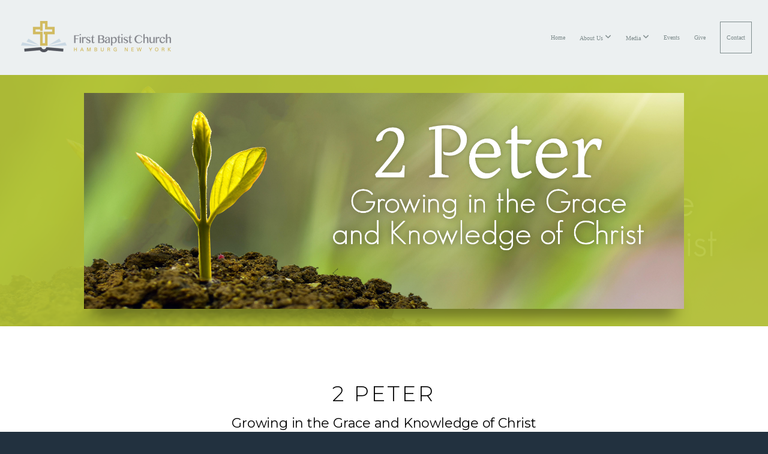

--- FILE ---
content_type: text/html; charset=UTF-8
request_url: https://fbchamburg.com/media/series/gnc2r3r/2-peter
body_size: 8319
content:
<!DOCTYPE html>
<html class="wf-loading">
	<head>
		<meta http-equiv="Content-Type" content="text/html; charset=utf-8" />
		<meta name="viewport" content="width=device-width, initial-scale=1.0" />
<meta name="provider" content="snappages" />
<meta http-equiv="X-UA-Compatible" content="IE=Edge"/>
    <meta name="keywords" content="" />
            <meta name="description" content="" />
            <meta property="og:title" content="2 Peter" />
            <meta property="og:type" content="website" />
            <meta property="og:url" content="https://fbchamburg.com/media/series/gnc2r3r/2-peter" />
            <meta property="og:image" content="https://images.subsplash.com/image.jpg?id=1e0b1b28-05b6-4938-89dd-3ef57e1d49b8&w=800&h=450" />
            <meta property="og:thumbnail" content="https://images.subsplash.com/image.jpg?id=1e0b1b28-05b6-4938-89dd-3ef57e1d49b8&w=800&h=450" />
            <meta property="og:image:secure_url" content="https://images.subsplash.com/image.jpg?id=1e0b1b28-05b6-4938-89dd-3ef57e1d49b8&w=800&h=450" />
            <meta property="og:site_name" content="First Baptist Church of Hamburg" />
            <meta property="og:description" content="" />
    <link rel="shortcut icon" href="https://storage2.snappages.site/24W6S5/assets/favicon.png">
<link rel="canonical" href="https://fbchamburg.com/media/series/gnc2r3r/2-peter" />
<title>2 Peter | First Baptist Church of Hamburg</title>
    <script defer src="https://ajax.googleapis.com/ajax/libs/jquery/2.1.3/jquery.min.js"></script>
<script>
	var wid=33945, pid=490584, ptype='media', tid=42937, custom_fonts = "Montserrat:100,200,300,regular,500,600,700,800,900|Play:regular,700|Playfair Display:regular,italic,700,700italic,900,900italic&display=swap";var page_type="media-series", render_url="https://site.snappages.site";</script>
<link href="https://assets2.snappages.site/global/styles/website.min.css?v=1768428243" type="text/css" rel="stylesheet" /><script defer src="https://assets2.snappages.site/global/assets/js/website.min.js?v=1768428243" type="text/javascript"></script><link class="core-style" href="https://storage2.snappages.site/24W6S5/assets/themes/42937/style1767646701.css" type="text/css" rel="stylesheet" />
<link href="https://site.snappages.site/assets/icons/fontawesome/webfonts/fa-brands-400.woff2" rel="preload" as="font" type="font/woff2" crossorigin="anonymous"/>
<link href="https://site.snappages.site/assets/icons/fontawesome/webfonts/fa-regular-400.woff2" rel="preload" as="font" type="font/woff2" crossorigin="anonymous"/>
<link href="https://site.snappages.site/assets/icons/fontawesome/webfonts/fa-solid-900.woff2" rel="preload" as="font" type="font/woff2" crossorigin="anonymous"/>
<link href="https://site.snappages.site/assets/icons/fontawesome/css/all.min.css" rel="stylesheet"/>
<link href="https://site.snappages.site/assets/icons/fontawesome/css/all.min.css" rel="stylesheet"/>
<noscript><link href="https://site.snappages.site/assets/icons/fontawesome/css/all.min.css" rel="stylesheet" as="style"/></noscript>
<link href="https://site.snappages.site/assets/icons/fontawesome/css/v4-shims.min.css" rel="preload" as="style" onload="this.rel='stylesheet'"/>
<noscript><link href="https://site.snappages.site/assets/icons/fontawesome/css/v4-shims.min.css" rel="stylesheet" as="style"/></noscript>
<link href="https://assets2.snappages.site/global/assets/icons/pixeden/css/pe-icon-7-stroke.min.css" rel="preload" as="style" onload="this.rel='stylesheet'"/>
<noscript><link href="https://assets2.snappages.site/global/assets/icons/pixeden/css/pe-icon-7-stroke.min.css" rel="stylesheet" as="style"/></noscript>
<link href="https://assets2.snappages.site/global/assets/icons/typicons/typicons.min.css" rel="preload" as="style" onload="this.rel='stylesheet'"/>
<noscript><link href="https://assets2.snappages.site/global/assets/icons/typicons/typicons.min.css" rel="preload" as="stylesheet"/></noscript>
<link href="https://use.typekit.net/hqk1yln.css" rel="stylesheet" />

<svg xmlns="https://www.w3.org/2000/svg" style="display:none;">
    <symbol id="sp-icon-amazon" viewBox="0 0 50 50">
        <g fill-rule="nonzero">
          <path id="Shape" d="M0.0909090909,38.8 C0.242409091,38.53335 0.484818182,38.51665 0.818181818,38.75 C8.39390909,43.58335 16.6363636,46 25.5454545,46 C31.4848182,46 37.3484545,44.78335 43.1363636,42.35 C43.2878636,42.28335 43.5075455,42.18335 43.7954545,42.05 C44.0833182,41.91665 44.2878636,41.81665 44.4090909,41.75 C44.8636364,41.55 45.2196818,41.65 45.4772727,42.05 C45.7348182,42.45 45.6515,42.81665 45.2272727,43.15 C44.6818182,43.58335 43.9848182,44.08335 43.1363636,44.65 C40.5302727,46.35 37.6211818,47.66665 34.4090909,48.6 C31.1969545,49.53335 28.0605909,50 25,50 C20.2727273,50 15.803,49.09165 11.5909091,47.275 C7.37877273,45.45835 3.60604545,42.9 0.272727273,39.6 C0.0909090909,39.43335 0,39.26665 0,39.1 C0,39 0.0302727273,38.9 0.0909090909,38.8 Z M13.7727273,24.55 C13.7727273,22.25 14.2878636,20.28335 15.3181818,18.65 C16.3484545,17.01665 17.7575455,15.78335 19.5454545,14.95 C21.1818182,14.18335 23.1969545,13.63335 25.5909091,13.3 C26.4090909,13.2 27.7424091,13.06665 29.5909091,12.9 L29.5909091,12.05 C29.5909091,9.91665 29.3787727,8.48335 28.9545455,7.75 C28.3181818,6.75 27.3181818,6.25 25.9545455,6.25 L25.5909091,6.25 C24.5909091,6.35 23.7272727,6.7 23,7.3 C22.2727273,7.9 21.803,8.73335 21.5909091,9.8 C21.4696818,10.46665 21.1666364,10.85 20.6818182,10.95 L15.4545455,10.25 C14.9393636,10.11665 14.6818182,9.81665 14.6818182,9.35 C14.6818182,9.25 14.6969545,9.13335 14.7272727,9 C15.2424091,6.03335 16.5075455,3.83335 18.5227273,2.4 C20.5378636,0.96665 22.8939091,0.16665 25.5909091,0 L26.7272727,0 C30.1818182,0 32.8787727,0.98335 34.8181818,2.95 C35.1223778,3.2848521 35.4034595,3.64418094 35.6590909,4.025 C35.9166364,4.40835 36.1211818,4.75 36.2727273,5.05 C36.4242273,5.35 36.5605909,5.78335 36.6818182,6.35 C36.803,6.91665 36.8939091,7.30835 36.9545455,7.525 C37.0151364,7.74165 37.0605909,8.20835 37.0909091,8.925 C37.1211818,9.64165 37.1363636,10.06665 37.1363636,10.2 L37.1363636,22.3 C37.1363636,23.16665 37.25,23.95835 37.4772727,24.675 C37.7045455,25.39165 37.9242273,25.90835 38.1363636,26.225 C38.3484545,26.54165 38.6969545,27.05 39.1818182,27.75 C39.3636364,28.05 39.4545455,28.31665 39.4545455,28.55 C39.4545455,28.81665 39.3333182,29.05 39.0909091,29.25 C36.5757273,31.65 35.2120909,32.95 35,33.15 C34.6363636,33.45 34.1969545,33.48335 33.6818182,33.25 C33.2575455,32.85 32.8863636,32.46665 32.5681818,32.1 C32.25,31.73335 32.0227273,31.46665 31.8863636,31.3 C31.75,31.13335 31.5302727,30.80835 31.2272727,30.325 C30.9242273,29.84165 30.7120909,29.51665 30.5909091,29.35 C28.8939091,31.38335 27.2272727,32.65 25.5909091,33.15 C24.5605909,33.48335 23.2878636,33.65 21.7727273,33.65 C19.4393636,33.65 17.5227273,32.85835 16.0227273,31.275 C14.5227273,29.69165 13.7727273,27.45 13.7727273,24.55 Z M21.5909091,23.55 C21.5909091,24.85 21.8863636,25.89165 22.4772727,26.675 C23.0681818,27.45835 23.8636364,27.85 24.8636364,27.85 C24.9545455,27.85 25.0833182,27.83335 25.25,27.8 C25.4166364,27.76665 25.5302727,27.75 25.5909091,27.75 C26.8636364,27.38335 27.8484545,26.48335 28.5454545,25.05 C28.8787727,24.41665 29.1287727,23.725 29.2954545,22.975 C29.4620909,22.225 29.553,21.61665 29.5681818,21.15 C29.5833182,20.68335 29.5909091,19.91665 29.5909091,18.85 L29.5909091,17.6 C27.8333182,17.6 26.5,17.73335 25.5909091,18 C22.9242273,18.83335 21.5909091,20.68335 21.5909091,23.55 Z M40.6818182,39.65 C40.7424091,39.51665 40.8333182,39.38335 40.9545455,39.25 C41.7120909,38.68335 42.4393636,38.3 43.1363636,38.1 C44.2878636,37.76665 45.4090909,37.58335 46.5,37.55 C46.803,37.51665 47.0909091,37.53335 47.3636364,37.6 C48.7272727,37.73335 49.5454545,37.98335 49.8181818,38.35 C49.9393636,38.55 50,38.85 50,39.25 L50,39.6 C50,40.76665 49.7120909,42.14165 49.1363636,43.725 C48.5605909,45.30835 47.7575455,46.58335 46.7272727,47.55 C46.5757273,47.68335 46.4393636,47.75 46.3181818,47.75 C46.2575455,47.75 46.1969545,47.73335 46.1363636,47.7 C45.9545455,47.6 45.9090909,47.41665 46,47.15 C47.1211818,44.25 47.6818182,42.23335 47.6818182,41.1 C47.6818182,40.73335 47.6211818,40.46665 47.5,40.3 C47.1969545,39.9 46.3484545,39.7 44.9545455,39.7 C44.4393636,39.7 43.8333182,39.73335 43.1363636,39.8 C42.3787727,39.9 41.6818182,40 41.0454545,40.1 C40.8636364,40.1 40.7424091,40.06665 40.6818182,40 C40.6211818,39.93335 40.6060455,39.86665 40.6363636,39.8 C40.6363636,39.76665 40.6515,39.71665 40.6818182,39.65 Z"/>
        </g>
    </symbol>
    <symbol id="sp-icon-roku" viewBox="0 0 50 50">
        <g>
          <path id="Combined-Shape" d="M8,0 L42,0 C46.418278,-8.11624501e-16 50,3.581722 50,8 L50,42 C50,46.418278 46.418278,50 42,50 L8,50 C3.581722,50 5.41083001e-16,46.418278 0,42 L0,8 C-5.41083001e-16,3.581722 3.581722,8.11624501e-16 8,0 Z M9.94591393,22.6758056 C9.94591393,23.9554559 8.93797503,25.0040346 7.705466,25.0040346 L6.5944023,25.0040346 L6.5944023,20.3268077 L7.705466,20.3268077 C8.93797503,20.3268077 9.94591393,21.3746529 9.94591393,22.6758056 Z M15,32 L11.1980679,26.5137477 C12.6117075,25.6540149 13.5405811,24.2489259 13.5405811,22.6758056 C13.5405811,20.0964239 11.1176341,18 8.14917631,18 L3,18 L3,31.9899135 L6.5944023,31.9899135 L6.5944023,27.3332264 L7.6834372,27.3332264 L10.9214498,32 L15,32 Z M19.4209982,23.6089545 C20.3760082,23.6089545 21.1686305,24.9005713 21.1686305,26.4995139 C21.1686305,28.098368 20.3760082,29.3917084 19.4209982,29.3917084 C18.4876486,29.3917084 17.6937241,28.0984122 17.6937241,26.4995139 C17.6937241,24.9006155 18.4876486,23.6089545 19.4209982,23.6089545 Z M24.8610089,26.4995139 C24.8610089,23.4472925 22.4211995,21 19.4209982,21 C16.4217953,21 14,23.4472925 14,26.4995139 C14,29.5540333 16.4217953,32 19.4209982,32 C22.4211995,32 24.8610089,29.5540333 24.8610089,26.4995139 Z M33.154894,21.2236663 L29.0835675,25.3681007 L29.0835675,21.2099662 L25.549974,21.2099662 L25.549974,31.7778363 L29.0835675,31.7778363 L29.0835675,27.4910969 L33.3340371,31.7778363 L37.7816639,31.7778363 L32.3803293,26.2779246 L36.8541742,21.7246949 L36.8541742,27.9961029 C36.8541742,30.0783079 38.0840844,31.9999116 41.1813884,31.9999116 C42.6517766,31.9999116 44.001101,31.1508546 44.6569026,30.3826285 L46.24575,31.7777921 L47,31.7777921 L47,21.2236663 L43.4663631,21.2236663 L43.4663631,28.056914 C43.0684459,28.7640196 42.5140009,29.2086122 41.657092,29.2086122 C40.7876817,29.2086122 40.3887661,28.6838515 40.3887661,27.0054037 L40.3887661,21.2236663 L33.154894,21.2236663 Z"/>
        </g>
    </symbol>
    <symbol id="sp-icon-google-play" viewBox="0 0 50 50">
	    <g fill-rule="nonzero">
	      <path id="top" d="M7.60285132,19.9078411 C12.5081466,14.9434827 20.3874745,6.92617108 24.6425662,2.55295316 L27.0855397,0.0509164969 L30.6904277,3.63645621 C32.6802444,5.62627291 34.2953157,7.30040733 34.2953157,7.35947047 C34.2953157,7.55651731 3.60386965,24.6751527 3.2296334,24.6751527 C3.01272912,24.6751527 4.70723014,22.8431772 7.60285132,19.9078411 Z" transform="matrix(1 0 0 -1 0 24.726)"/>
	            <path id="Shape" d="M0.767311609,49.8798639 C0.5901222,49.6828171 0.353869654,49.2693751 0.235234216,48.9735503 C0.0773930754,48.5794566 0.0183299389,41.3498232 0.0183299389,25.6690696 C0.0183299389,0.749517674 -0.0407331976,2.04992501 1.20010183,1.16295963 L1.83044807,0.709802806 L13.9256619,12.8050167 L26.0213849,24.9012488 L22.9088595,28.05298 C21.1950102,29.7866867 15.5804481,35.4796602 10.4394094,40.7194769 C1.61405295,49.6833262 1.06262729,50.2148945 0.767311609,49.8798639 Z" transform="matrix(1 0 0 -1 0 50.66)"/>
	            <path id="Shape" d="M32.1283096,28.868403 L28.287169,25.0272624 L31.5376782,21.7375476 C33.3304481,19.9249203 34.8864562,18.408627 34.9852342,18.3689121 C35.2214868,18.309849 45.0320774,23.6876494 45.5442974,24.1601545 C45.7413442,24.3373439 45.9974542,24.7711525 46.1155804,25.1453887 C46.450611,26.1499712 45.938391,27.0364274 44.5595723,27.8638205 C43.5748473,28.454961 37.3691446,31.9417227 36.3447047,32.4732909 C35.9893075,32.6703378 35.5560081,32.2961015 32.1283096,28.868403 Z" transform="matrix(1 0 0 -1 0 50.884)"/>
	            <path id="bottom" d="M16.1323829,37.9725051 C10.0850305,31.9643585 5.19959267,27.0392057 5.27851324,27.0392057 C5.33757637,27.0392057 5.84979633,27.2953157 6.401222,27.6104888 C7.48472505,28.2016293 28.8783096,39.9419552 31.3406314,41.2815682 C33.9210794,42.660387 34.0198574,42.1680244 30.4541752,45.7535642 C28.7204684,47.4872709 27.2627291,48.9052953 27.203666,48.9052953 C27.1446029,48.885947 22.160387,43.9806517 16.1323829,37.9725051 Z" transform="matrix(1 0 0 -1 0 75.945)"/>
	    </g>
    </symbol>
    <symbol id="sp-icon-apple" viewBox="0 0 50 50">
	    <g fill-rule="nonzero">
	      <path id="Shape" d="M33.9574406,26.5634279 C34.0276124,34.1300976 40.5866722,36.6480651 40.6593407,36.6801167 C40.6038808,36.8576056 39.6113106,40.2683744 37.2037125,43.7914576 C35.1223643,46.8374278 32.9623738,49.8720595 29.5596196,49.9349127 C26.2160702,49.9966052 25.1409344,47.9496797 21.3183084,47.9496797 C17.4968415,47.9496797 16.3023155,49.8721487 13.1372718,49.9966945 C9.85274871,50.1212403 7.35152871,46.7030612 5.25306112,43.668251 C0.964911488,37.4606036 -2.31212183,26.1269374 2.08810657,18.476523 C4.27404374,14.6772963 8.18048359,12.2714647 12.420574,12.2097721 C15.6458924,12.1481688 18.6901193,14.3824933 20.6618852,14.3824933 C22.6324029,14.3824933 26.3318047,11.6955185 30.2209468,12.0901367 C31.8490759,12.1579896 36.4193394,12.748667 39.353895,17.0498265 C39.1174329,17.1966031 33.9007325,20.2374843 33.9574406,26.5634279 M27.6736291,7.98325071 C29.4174035,5.86972218 30.5910653,2.92749548 30.2708784,0 C27.7573538,0.101154388 24.7179418,1.67712725 22.9150518,3.78949514 C21.2993165,5.66009243 19.8842887,8.65410161 20.2660876,11.5236543 C23.0677001,11.7406943 25.9297656,10.0981184 27.6736291,7.98325071"/>
	    </g>
    </symbol>
    <symbol id="sp-icon-windows" viewBox="0 0 50 50">
	    <g fill-rule="nonzero">
	      <path id="Shape" d="M0,7.0733463 L20.3540856,4.30155642 L20.3628405,23.9346304 L0.0184824903,24.0503891 L0,7.07354086 L0,7.0733463 Z M20.344358,26.1964981 L20.3599222,45.8466926 L0.0157587549,43.0496109 L0.0145914397,26.064786 L20.3441634,26.1964981 L20.344358,26.1964981 Z M22.8116732,3.93871595 L49.7992218,0 L49.7992218,23.6848249 L22.8116732,23.8988327 L22.8116732,3.93891051 L22.8116732,3.93871595 Z M49.8054475,26.381323 L49.7990272,49.9593385 L22.8114786,46.1503891 L22.7737354,26.3371595 L49.8054475,26.381323 Z"/>
	    </g>
    </symbol>
</svg>

	</head>
	<body>
		<div id="sp-wrapper">
			<header id="sp-header">
				<div id="sp-bar"><div id="sp-bar-text"><span></span></div><div id="sp-bar-social" class="sp-social-holder" data-style="icons" data-shape="circle"><a class="facebook" href="" target="_blank" data-type="facebook"><i class="fa fa-fw fa-facebook"></i></a><a class="twitter" href="" target="_blank" data-type="twitter"><i class="fa fa-fw fa-twitter"></i></a><a class="pinterest" href="" target="_blank" data-type="pinterest"><i class="fa fa-fw fa-pinterest"></i></a><a class="instagram" href="" target="_blank" data-type="instagram"><i class="fa fa-fw fa-instagram"></i></a></div></div>
				<div id="sp-logo"><a href="/home" target="_self"><img src="https://storage2.snappages.site/24W6S5/assets/images/6045678_717x150_500.png" width="250px"/></a></div>
				<div id="sp-nav"><nav id="sp-nav-links"><ul><li style="z-index:1250;" id="nav_home" data-type="basic"><a href="/" target="_self"><span></span>Home</a></li><li style="z-index:1249;" id="nav_about" data-type="folder"><a href="/about" target="_self"><span></span>About Us&nbsp;<i class="fa fa-angle-down" style="font-size:12px;vertical-align:10%;"></i></a><ul class="sp-second-nav"><li id="nav_who-we-are"><a href="/who-we-are" target="_self"><span></span>Who We Are</a></li><li id="nav_what-we-believe"><a href="/what-we-believe" target="_self"><span></span>What We Believe</a></li><li id="nav_leadership"><a href="/leadership" target="_self"><span></span>Leadership</a></li><li id="nav_our-history"><a href="/our-history" target="_self"><span></span>Our History</a></li><li id="nav_service-times"><a href="/service-times" target="_self"><span></span>Service Times</a></li><li id="nav_missions"><a href="/missions" target="_self"><span></span>Missions</a></li></ul></li><li style="z-index:1248;" id="nav_media-3" data-type="folder"><a href="/media-3" target="_self"><span></span>Media&nbsp;<i class="fa fa-angle-down" style="font-size:12px;vertical-align:10%;"></i></a><ul class="sp-second-nav"><li id="nav_sermons"><a href="/sermons" target="_self"><span></span>Sermons</a></li><li id="nav_app"><a href="/app" target="_self"><span></span>App</a></li><li id="nav_recommended-resources"><a href="/recommended-resources" target="_self"><span></span>Recommended Resources</a></li></ul></li><li style="z-index:1247;" id="nav_events" data-type="basic"><a href="/events" target="_self"><span></span>Events</a></li><li style="z-index:1246;" id="nav_give" data-type="basic"><a href="/give" target="_self"><span></span>Give</a></li><li style="z-index:1245;" id="nav_contact" data-type="basic"><a href="/contact" target="_self"><span></span>Contact</a></li></ul></nav></div><div id="sp-nav-button"></div>
			</header>
			<main id="sp-content">
				<section class="sp-section sp-scheme-1" data-index="" data-scheme="1"><div class="sp-section-slide" data-background="%7B%22type%22%3A%22image%22%2C%22src%22%3A%22https%3A%5C%2F%5C%2Fcdn.subsplash.com%5C%2Fimages%5C%2F24W6S5%5C%2F_source%5C%2Fdea8fcfa-83a1-4496-8338-7121e4a75038%5C%2Fimage.jpg%22%2C%22size%22%3A%22cover%22%2C%22position%22%3A%22center%22%2C%22repeat%22%3A%22no-repeat%22%2C%22attachment%22%3A%22scroll%22%2C%22tint%22%3A%22rgba%28180%2C196%2C54%2C.9%29%22%7D" data-tint="rgba(180,196,54,.9)"  data-label="Main" ><div class="sp-section-content"  style="padding-top:30px;padding-bottom:30px;"><div class="sp-grid sp-col sp-col-24"><div class="sp-block sp-image-block " data-type="image" data-id="" style="text-align:center;padding-top:0px;padding-bottom:0px;padding-left:0px;padding-right:0px;"><div class="sp-block-content"  style="max-width:1000px;"><div class="sp-image-holder" style="background-image:url(https://cdn.subsplash.com/images/24W6S5/_source/dea8fcfa-83a1-4496-8338-7121e4a75038/image.jpg);"  data-source="https://cdn.subsplash.com/images/24W6S5/_source/dea8fcfa-83a1-4496-8338-7121e4a75038/image.jpg" data-ratio="banner" data-shadow="float"><img src="https://cdn.subsplash.com/images/24W6S5/_source/dea8fcfa-83a1-4496-8338-7121e4a75038/image.jpg" class="fill" alt="" /><div class="sp-image-title"></div><div class="sp-image-caption"></div></div></div></div></div></div></div></section><section class="sp-section sp-scheme-0" data-index="" data-scheme="0"><div class="sp-section-slide"  data-label="Main" ><div class="sp-section-content" ><div class="sp-grid sp-col sp-col-24"><div class="sp-block sp-heading-block " data-type="heading" data-id="" style="text-align:center;"><div class="sp-block-content"  style=""><span class='h1' ><h1 >2 Peter</h1></span></div></div><div class="sp-block sp-heading-block " data-type="heading" data-id="" style="text-align:center;"><div class="sp-block-content"  style=""><span class='h3' ><h3 >Growing in the Grace and Knowledge of Christ</h3></span></div></div><div class="sp-block sp-media_library-block " data-type="media_library" data-id="" style=""><div class="sp-block-content"  style=""><div class="sp-media-library"  data-source="series" data-layout="grid" data-pagination="true" data-labels="true" data-page="1" data-limit="12" data-filter="media_series" data-value="7f7cada3-71e2-4a59-936b-c3c6ea38c9a2" data-total="9">
        <a class="sp-media-item" href="/media/933ttw8/peter-s-final-words">
            <div class="sp-media-thumb" style="color:#98a01e;background-color:#787f39;background-image:url(https://images.subsplash.com/image.jpg?id=1e0b1b28-05b6-4938-89dd-3ef57e1d49b8&w=800&h=450);"><div class="sp-media-play-overlay"></div></div>
            <div class="sp-media-title">Peter's Final Words</div>
            <div class="sp-media-subtitle">May 7, 2023 &nbsp;<span style="font-size:.8em;">&bullet;</span>&nbsp; Pastor Thomas Hamblen</div>
        </a>
        <a class="sp-media-item" href="/media/cm4hrn4/it-will-come">
            <div class="sp-media-thumb" style="color:#98a01e;background-color:#787f39;background-image:url(https://images.subsplash.com/image.jpg?id=1e0b1b28-05b6-4938-89dd-3ef57e1d49b8&w=800&h=450);"><div class="sp-media-play-overlay"></div></div>
            <div class="sp-media-title">It Will Come</div>
            <div class="sp-media-subtitle">Apr 16, 2023 &nbsp;<span style="font-size:.8em;">&bullet;</span>&nbsp; Pastor Thomas Hamblen</div>
        </a>
        <a class="sp-media-item" href="/media/89kvxx8/portrait-of-a-false-teacher">
            <div class="sp-media-thumb" style="color:#98a01e;background-color:#787f39;background-image:url(https://images.subsplash.com/image.jpg?id=1e0b1b28-05b6-4938-89dd-3ef57e1d49b8&w=800&h=450);"><div class="sp-media-play-overlay"></div></div>
            <div class="sp-media-title">Portrait of a False Teacher</div>
            <div class="sp-media-subtitle">Apr 2, 2023 &nbsp;<span style="font-size:.8em;">&bullet;</span>&nbsp; Pastor Thomas Hamblen</div>
        </a>
        <a class="sp-media-item" href="/media/xdtss66/the-lord-knows">
            <div class="sp-media-thumb" style="color:#98a01e;background-color:#787f39;background-image:url(https://images.subsplash.com/image.jpg?id=1e0b1b28-05b6-4938-89dd-3ef57e1d49b8&w=800&h=450);"><div class="sp-media-play-overlay"></div></div>
            <div class="sp-media-title">The Lord Knows</div>
            <div class="sp-media-subtitle">Feb 12, 2023 &nbsp;<span style="font-size:.8em;">&bullet;</span>&nbsp; Pastor Thomas Hamblen</div>
        </a>
        <a class="sp-media-item" href="/media/mggb7wv/false-teachers-will-come">
            <div class="sp-media-thumb" style="color:#98a01e;background-color:#787f39;background-image:url(https://images.subsplash.com/image.jpg?id=1e0b1b28-05b6-4938-89dd-3ef57e1d49b8&w=800&h=450);"><div class="sp-media-play-overlay"></div></div>
            <div class="sp-media-title">False Teachers Will Come</div>
            <div class="sp-media-subtitle">Dec 11, 2022 &nbsp;<span style="font-size:.8em;">&bullet;</span>&nbsp; Pastor Thomas Hamblen</div>
        </a>
        <a class="sp-media-item" href="/media/grmhz69/the-more-sure-prophetic-word">
            <div class="sp-media-thumb" style="color:#98a01e;background-color:#787f39;background-image:url(https://images.subsplash.com/image.jpg?id=1e0b1b28-05b6-4938-89dd-3ef57e1d49b8&w=800&h=450);"><div class="sp-media-play-overlay"></div></div>
            <div class="sp-media-title">The More Sure Prophetic Word</div>
            <div class="sp-media-subtitle">Oct 30, 2022 &nbsp;<span style="font-size:.8em;">&bullet;</span>&nbsp; Pastor Thomas Hamblen</div>
        </a>
        <a class="sp-media-item" href="/media/b3ygy3c/biblical-reminders">
            <div class="sp-media-thumb" style="color:#98a01e;background-color:#787f39;background-image:url(https://images.subsplash.com/image.jpg?id=1e0b1b28-05b6-4938-89dd-3ef57e1d49b8&w=800&h=450);"><div class="sp-media-play-overlay"></div></div>
            <div class="sp-media-title">Biblical Reminders</div>
            <div class="sp-media-subtitle">Oct 16, 2022 &nbsp;<span style="font-size:.8em;">&bullet;</span>&nbsp; Pastor Thomas Hamblen</div>
        </a>
        <a class="sp-media-item" href="/media/n2f9xvc/fruitful-followers">
            <div class="sp-media-thumb" style="color:#98a01e;background-color:#787f39;background-image:url(https://images.subsplash.com/image.jpg?id=1e0b1b28-05b6-4938-89dd-3ef57e1d49b8&w=800&h=450);"><div class="sp-media-play-overlay"></div></div>
            <div class="sp-media-title">Fruitful Followers</div>
            <div class="sp-media-subtitle">Oct 2, 2022 &nbsp;<span style="font-size:.8em;">&bullet;</span>&nbsp; Pastor Thomas Hamblen</div>
        </a>
        <a class="sp-media-item" href="/media/bpg7f26/through-the-knowledge-of-him">
            <div class="sp-media-thumb" style="color:#98a01e;background-color:#787f39;background-image:url(https://images.subsplash.com/image.jpg?id=1e0b1b28-05b6-4938-89dd-3ef57e1d49b8&w=800&h=450);"><div class="sp-media-play-overlay"></div></div>
            <div class="sp-media-title">Through the Knowledge of Him</div>
            <div class="sp-media-subtitle">Sep 4, 2022 &nbsp;<span style="font-size:.8em;">&bullet;</span>&nbsp; Pastor Thomas Hamblen</div>
        </a><span></span></div></div></div></div></div></div></section>
			</main>
			<footer id="sp-footer">
				<section class="sp-section sp-scheme-2" data-index="" data-scheme="2"><div class="sp-section-slide" data-order="df6f9614-04db-4d8b-a333-a6a72bf23595,610a08d8-6e2f-40bc-bb3c-085f55f8f9ac,552027e4-a4a5-4865-8bd5-97d1f6b649b6,a3b911e6-5f94-47f6-a758-b263968baa40,fe07eff3-3af6-4d9b-b24f-9f23133fb7e5,731202f6-86b9-4e3f-a652-1ffaf8391e55,ba3b460b-a85d-4f5a-8957-7007e068211a,30701eda-6144-4ddb-8206-aa10cf4f53b6"  data-label="Main" ><div class="sp-section-content" ><div class="sp-grid sp-col sp-col-24"><div class="sp-row"><div class="sp-col sp-col-6"><div class="sp-block sp-spacer-block " data-type="spacer" data-id="552027e4-a4a5-4865-8bd5-97d1f6b649b6" style=""><div class="sp-block-content"  style=""><div class="spacer-holder" data-height="30" style="height:30px;"></div></div></div></div><div class="sp-col sp-col-9"><div class="sp-row"><div class="sp-col sp-col-4"><div class="sp-block sp-heading-block " data-type="heading" data-id="610a08d8-6e2f-40bc-bb3c-085f55f8f9ac" style="text-align:left;"><div class="sp-block-content"  style=""><span class='h3'  data-size="2.5em"><h3  style='font-size:2.5em;'>Service Times</h3></span></div></div></div><div class="sp-col sp-col-5"><div class="sp-block sp-heading-block " data-type="heading" data-id="fe07eff3-3af6-4d9b-b24f-9f23133fb7e5" style="text-align:left;"><div class="sp-block-content"  style=""><span class='h3'  data-size="2.5em"><h3  style='font-size:2.5em;'>Contact</h3></span></div></div></div></div><div class="sp-row"><div class="sp-col sp-col-4"><div class="sp-block sp-text-block " data-type="text" data-id="a3b911e6-5f94-47f6-a758-b263968baa40" style="text-align:left;padding-left:15px;padding-right:15px;"><div class="sp-block-content"  style=""><b>Sunday Mornings</b><br>10:30 a.m.<br><b>Sunday Evenings</b><br>6:00 p.m.<br><b>Wednesday Nights</b><br>7:00 p.m.</div></div></div><div class="sp-col sp-col-5"><div class="sp-block sp-text-block " data-type="text" data-id="731202f6-86b9-4e3f-a652-1ffaf8391e55" style="text-align:left;"><div class="sp-block-content"  style=""><a href="mailto:info@fbchamburg.com?subject=" rel="" target="">Email Us</a><br><b>Phone:</b>&nbsp; (716) 649-3823<br><b>Address:</b> 120 Main Street<br>Hamburg, NY 14075</div></div></div></div></div><div class="sp-col sp-col-6"><div class="sp-block sp-heading-block " data-type="heading" data-id="ba3b460b-a85d-4f5a-8957-7007e068211a" style="text-align:left;"><div class="sp-block-content"  style=""><span class='h3'  data-size="2.5em"><h3  style='font-size:2.5em;'>Follow Us</h3></span></div></div><div class="sp-block sp-social-block " data-type="social" data-id="30701eda-6144-4ddb-8206-aa10cf4f53b6" style=""><div class="sp-block-content"  style=""><div class="sp-social-holder" style="font-size:25px;margin-top:-5px;"  data-style="colors" data-shape="rounded"><a class="facebook" href="https://www.facebook.com/FBCHamburg" target="_blank" style="margin-right:5px;margin-top:5px;"><i class="fa fa-fw fa-facebook"></i></a><a class="instagram" href="https://www.instagram.com/fbchamburg/" target="_blank" style="margin-right:5px;margin-top:5px;"><i class="fa fa-fw fa-instagram"></i></a><a class="youtube" href="https://www.youtube.com/channel/UC6UEvvGwU2VB3A7wqusu1Pg" target="_blank" style="margin-right:5px;margin-top:5px;"><i class="fa fa-fw fa-youtube"></i></a></div></div></div></div><div class="sp-col sp-col-3"><div class="sp-block sp-spacer-block " data-type="spacer" data-id="df6f9614-04db-4d8b-a333-a6a72bf23595" style=""><div class="sp-block-content"  style=""><div class="spacer-holder" data-height="30" style="height:30px;"></div></div></div></div></div></div></div></div></section><div id="sp-footer-extra"><div id="sp-footer-brand"><a href="https://snappages.com?utm_source=user&utm_medium=footer" target="_blank" title="powered by SnapPages Website Builder">powered by &nbsp;<span>SnapPages</span></a></div></div>
			</footer>
		</div>
	
	</body>
</html>
